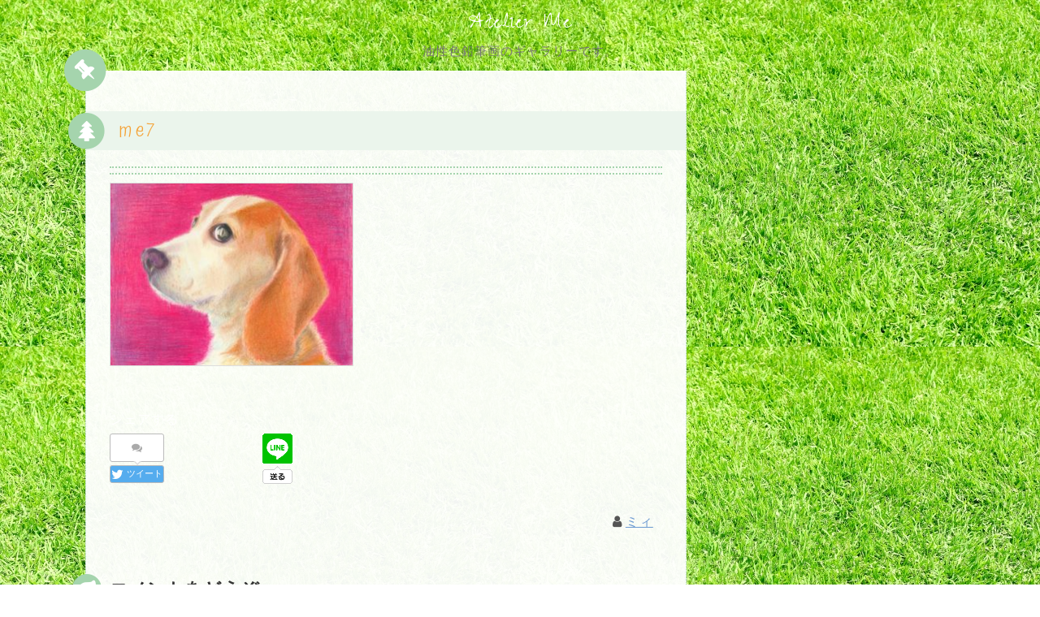

--- FILE ---
content_type: text/html; charset=UTF-8
request_url: https://atelier-me.art/me7/
body_size: 8812
content:
<!DOCTYPE html>
<html dir="ltr" lang="ja" prefix="og: https://ogp.me/ns#">
<head>
<meta charset="UTF-8">
  <meta name="viewport" content="width=device-width,initial-scale=1.0">
<link rel="alternate" type="application/rss+xml" title="Atelier Me RSS Feed" href="https://atelier-me.art/feed/" />
<link rel="pingback" href="https://atelier-me.art/xmlrpc.php" />
<meta name="robots" content="noindex,follow">
<meta name="description" content="" />
<!-- OGP -->
<meta property="og:type" content="article">
<meta property="og:description" content="">
<meta property="og:title" content="me7">
<meta property="og:url" content="https://atelier-me.art/me7/">
<meta property="og:image" content="http://atelier-me.art/wp-content/uploads/2018/06/me3.jpg">
<meta property="og:site_name" content="Atelier Me">
<meta property="og:locale" content="ja_JP">
<!-- /OGP -->
<!-- Twitter Card -->
<meta name="twitter:card" content="summary">
<meta name="twitter:description" content="">
<meta name="twitter:title" content="me7">
<meta name="twitter:url" content="https://atelier-me.art/me7/">
<meta name="twitter:image" content="http://atelier-me.art/wp-content/uploads/2018/06/me3.jpg">
<meta name="twitter:domain" content="atelier-me.art">
<!-- /Twitter Card -->

<title>me7 | Atelier Me</title>

		<!-- All in One SEO 4.8.1.1 - aioseo.com -->
	<meta name="robots" content="max-image-preview:large" />
	<meta name="author" content="ミィ"/>
	<link rel="canonical" href="https://atelier-me.art/me7/" />
	<meta name="generator" content="All in One SEO (AIOSEO) 4.8.1.1" />
		<meta property="og:locale" content="ja_JP" />
		<meta property="og:site_name" content="Atelier Me | 油性色鉛筆画のギャラリーです。" />
		<meta property="og:type" content="article" />
		<meta property="og:title" content="me7 | Atelier Me" />
		<meta property="og:url" content="https://atelier-me.art/me7/" />
		<meta property="og:image" content="https://atelier-me.art/wp-content/uploads/2018/06/me1.jpg" />
		<meta property="og:image:secure_url" content="https://atelier-me.art/wp-content/uploads/2018/06/me1.jpg" />
		<meta property="og:image:width" content="1024" />
		<meta property="og:image:height" content="1309" />
		<meta property="article:published_time" content="2018-06-16T13:26:43+00:00" />
		<meta property="article:modified_time" content="2018-06-16T13:27:02+00:00" />
		<meta name="twitter:card" content="summary" />
		<meta name="twitter:site" content="@membosite" />
		<meta name="twitter:title" content="me7 | Atelier Me" />
		<meta name="twitter:creator" content="@membosite" />
		<meta name="twitter:image" content="https://atelier-me.art/wp-content/uploads/2018/06/me1.jpg" />
		<script type="application/ld+json" class="aioseo-schema">
			{"@context":"https:\/\/schema.org","@graph":[{"@type":"BreadcrumbList","@id":"https:\/\/atelier-me.art\/me7\/#breadcrumblist","itemListElement":[{"@type":"ListItem","@id":"https:\/\/atelier-me.art\/#listItem","position":1,"name":"\u5bb6","item":"https:\/\/atelier-me.art\/","nextItem":{"@type":"ListItem","@id":"https:\/\/atelier-me.art\/me7\/#listItem","name":"me7"}},{"@type":"ListItem","@id":"https:\/\/atelier-me.art\/me7\/#listItem","position":2,"name":"me7","previousItem":{"@type":"ListItem","@id":"https:\/\/atelier-me.art\/#listItem","name":"\u5bb6"}}]},{"@type":"ItemPage","@id":"https:\/\/atelier-me.art\/me7\/#itempage","url":"https:\/\/atelier-me.art\/me7\/","name":"me7 | Atelier Me","inLanguage":"ja","isPartOf":{"@id":"https:\/\/atelier-me.art\/#website"},"breadcrumb":{"@id":"https:\/\/atelier-me.art\/me7\/#breadcrumblist"},"author":{"@id":"https:\/\/atelier-me.art\/author\/me\/#author"},"creator":{"@id":"https:\/\/atelier-me.art\/author\/me\/#author"},"datePublished":"2018-06-16T22:26:43+09:00","dateModified":"2018-06-16T22:27:02+09:00"},{"@type":"Person","@id":"https:\/\/atelier-me.art\/#person","name":"\u30df\u30a3"},{"@type":"Person","@id":"https:\/\/atelier-me.art\/author\/me\/#author","url":"https:\/\/atelier-me.art\/author\/me\/","name":"\u30df\u30a3"},{"@type":"WebSite","@id":"https:\/\/atelier-me.art\/#website","url":"https:\/\/atelier-me.art\/","name":"Atelier Me","description":"\u6cb9\u6027\u8272\u925b\u7b46\u753b\u306e\u30ae\u30e3\u30e9\u30ea\u30fc\u3067\u3059\u3002","inLanguage":"ja","publisher":{"@id":"https:\/\/atelier-me.art\/#person"}}]}
		</script>
		<!-- All in One SEO -->

<link rel='dns-prefetch' href='//webfonts.xserver.jp' />
<link rel='dns-prefetch' href='//fonts.googleapis.com' />
<link rel='dns-prefetch' href='//s.w.org' />
<link rel="alternate" type="application/rss+xml" title="Atelier Me &raquo; フィード" href="https://atelier-me.art/feed/" />
<link rel="alternate" type="application/rss+xml" title="Atelier Me &raquo; コメントフィード" href="https://atelier-me.art/comments/feed/" />
<link rel="alternate" type="application/rss+xml" title="Atelier Me &raquo; me7 のコメントのフィード" href="https://atelier-me.art/feed/?attachment_id=156" />
		<!-- This site uses the Google Analytics by MonsterInsights plugin v9.5.2 - Using Analytics tracking - https://www.monsterinsights.com/ -->
		<!-- Note: MonsterInsights is not currently configured on this site. The site owner needs to authenticate with Google Analytics in the MonsterInsights settings panel. -->
					<!-- No tracking code set -->
				<!-- / Google Analytics by MonsterInsights -->
				<script type="text/javascript">
			window._wpemojiSettings = {"baseUrl":"https:\/\/s.w.org\/images\/core\/emoji\/13.0.1\/72x72\/","ext":".png","svgUrl":"https:\/\/s.w.org\/images\/core\/emoji\/13.0.1\/svg\/","svgExt":".svg","source":{"concatemoji":"https:\/\/atelier-me.art\/wp-includes\/js\/wp-emoji-release.min.js"}};
			!function(e,a,t){var n,r,o,i=a.createElement("canvas"),p=i.getContext&&i.getContext("2d");function s(e,t){var a=String.fromCharCode;p.clearRect(0,0,i.width,i.height),p.fillText(a.apply(this,e),0,0);e=i.toDataURL();return p.clearRect(0,0,i.width,i.height),p.fillText(a.apply(this,t),0,0),e===i.toDataURL()}function c(e){var t=a.createElement("script");t.src=e,t.defer=t.type="text/javascript",a.getElementsByTagName("head")[0].appendChild(t)}for(o=Array("flag","emoji"),t.supports={everything:!0,everythingExceptFlag:!0},r=0;r<o.length;r++)t.supports[o[r]]=function(e){if(!p||!p.fillText)return!1;switch(p.textBaseline="top",p.font="600 32px Arial",e){case"flag":return s([127987,65039,8205,9895,65039],[127987,65039,8203,9895,65039])?!1:!s([55356,56826,55356,56819],[55356,56826,8203,55356,56819])&&!s([55356,57332,56128,56423,56128,56418,56128,56421,56128,56430,56128,56423,56128,56447],[55356,57332,8203,56128,56423,8203,56128,56418,8203,56128,56421,8203,56128,56430,8203,56128,56423,8203,56128,56447]);case"emoji":return!s([55357,56424,8205,55356,57212],[55357,56424,8203,55356,57212])}return!1}(o[r]),t.supports.everything=t.supports.everything&&t.supports[o[r]],"flag"!==o[r]&&(t.supports.everythingExceptFlag=t.supports.everythingExceptFlag&&t.supports[o[r]]);t.supports.everythingExceptFlag=t.supports.everythingExceptFlag&&!t.supports.flag,t.DOMReady=!1,t.readyCallback=function(){t.DOMReady=!0},t.supports.everything||(n=function(){t.readyCallback()},a.addEventListener?(a.addEventListener("DOMContentLoaded",n,!1),e.addEventListener("load",n,!1)):(e.attachEvent("onload",n),a.attachEvent("onreadystatechange",function(){"complete"===a.readyState&&t.readyCallback()})),(n=t.source||{}).concatemoji?c(n.concatemoji):n.wpemoji&&n.twemoji&&(c(n.twemoji),c(n.wpemoji)))}(window,document,window._wpemojiSettings);
		</script>
		<style type="text/css">
img.wp-smiley,
img.emoji {
	display: inline !important;
	border: none !important;
	box-shadow: none !important;
	height: 1em !important;
	width: 1em !important;
	margin: 0 .07em !important;
	vertical-align: -0.1em !important;
	background: none !important;
	padding: 0 !important;
}
</style>
	<link rel='stylesheet' id='simplicity-style-css'  href='https://atelier-me.art/wp-content/themes/simplicity2/style.css' type='text/css' media='all' />
<link rel='stylesheet' id='responsive-style-css'  href='https://atelier-me.art/wp-content/themes/simplicity2/css/responsive-pc.css' type='text/css' media='all' />
<link rel='stylesheet' id='skin-style-css'  href='https://atelier-me.art/wp-content/themes/simplicity2/skins/green-pop/style.css' type='text/css' media='all' />
<link rel='stylesheet' id='font-awesome-style-css'  href='https://atelier-me.art/wp-content/themes/simplicity2/webfonts/css/font-awesome.min.css' type='text/css' media='all' />
<link rel='stylesheet' id='icomoon-style-css'  href='https://atelier-me.art/wp-content/themes/simplicity2/webfonts/icomoon/style.css' type='text/css' media='all' />
<link rel='stylesheet' id='responsive-mode-style-css'  href='https://atelier-me.art/wp-content/themes/simplicity2/responsive.css' type='text/css' media='all' />
<link rel='stylesheet' id='narrow-style-css'  href='https://atelier-me.art/wp-content/themes/simplicity2/css/narrow.css' type='text/css' media='all' />
<link rel='stylesheet' id='responsive-skin-style-css'  href='https://atelier-me.art/wp-content/themes/simplicity2/skins/green-pop/responsive.css' type='text/css' media='all' />
<link rel='stylesheet' id='media-style-css'  href='https://atelier-me.art/wp-content/themes/simplicity2/css/media.css' type='text/css' media='all' />
<link rel='stylesheet' id='extension-style-css'  href='https://atelier-me.art/wp-content/themes/simplicity2/css/extension.css' type='text/css' media='all' />
<style id='extension-style-inline-css' type='text/css'>
#site-title a{color:#fff}#navi ul{border-width:0}#navi{background-color:;border:1px solid #ddd;border-width:1px 0}@media screen and (max-width:1110px){#navi{background-color:transparent}}#h-top{min-height:10px}#footer{background-color:transparent;color:#000}#footer-widget{color:#000}#footer a{color:}#footer h3{color:#333}#copyright a{color:#111}#s{border-radius:25px;background-color:#f3f3f3}#s:focus{outline:0} figure.entry-thumb,.new-entry-thumb,.popular-entry-thumb,.related-entry-thumb{display:none}.widget_new_popular .wpp-thumbnail,.widget_popular_ranking .wpp-thumbnail{display:none}.related-entry-thumbnail .related-entry-thumb{display:block}.entry-card-content,.related-entry-content{margin-left:0}.widget_new_popular ul li::before{display:none}.new-entry,#sidebar ul.wpp-list{padding-left:1em}.new-entry a,#sidebar ul.wpp-list a{color:;text-decoration:underline} .entry-thumb img,.related-entry-thumb img,.widget_new_entries ul li img,.widget_new_popular ul li img,.widget_popular_ranking ul li img,#prev-next img,.widget_new_entries .new-entrys-large .new-entry img{border-radius:10px} .entry-content>p>img,.entry-content>p>a>img,.entry-content>.hover-image img{border:1px solid #ddd} #header .alignleft{text-align:center;max-width:none}#h-top #site-title a{margin-right:0}#site-description{margin-right:0}#header .alignright{display:none}@media screen and (max-width:639px){.article br{display:block}}#h-top{background-image:url(https://atelier-me.art/wp-content/uploads/2018/06/芝生.jpg)}
</style>
<link rel='stylesheet' id='child-style-css'  href='https://atelier-me.art/wp-content/themes/simplicity2-child/style.css' type='text/css' media='all' />
<link rel='stylesheet' id='child-responsive-mode-style-css'  href='https://atelier-me.art/wp-content/themes/simplicity2-child/responsive.css' type='text/css' media='all' />
<link rel='stylesheet' id='print-style-css'  href='https://atelier-me.art/wp-content/themes/simplicity2/css/print.css' type='text/css' media='print' />
<link rel='stylesheet' id='sns-twitter-type-style-css'  href='https://atelier-me.art/wp-content/themes/simplicity2/css/sns-twitter-type.css' type='text/css' media='all' />
<link rel='stylesheet' id='lightbox-style-css'  href='https://atelier-me.art/wp-content/themes/simplicity2/lightbox/css/lightbox.css' type='text/css' media='all' />
<link rel='stylesheet' id='wp-block-library-css'  href='https://atelier-me.art/wp-includes/css/dist/block-library/style.min.css' type='text/css' media='all' />
<link rel='stylesheet' id='wp-components-css'  href='https://atelier-me.art/wp-includes/css/dist/components/style.min.css' type='text/css' media='all' />
<link rel='stylesheet' id='wp-editor-font-css'  href='https://fonts.googleapis.com/css?family=Noto+Serif+JP%3A400%2C700' type='text/css' media='all' />
<link rel='stylesheet' id='wp-block-editor-css'  href='https://atelier-me.art/wp-includes/css/dist/block-editor/style.min.css' type='text/css' media='all' />
<link rel='stylesheet' id='wp-nux-css'  href='https://atelier-me.art/wp-includes/css/dist/nux/style.min.css' type='text/css' media='all' />
<link rel='stylesheet' id='wp-editor-css'  href='https://atelier-me.art/wp-includes/css/dist/editor/style.min.css' type='text/css' media='all' />
<link rel='stylesheet' id='block-robo-gallery-style-css-css'  href='https://atelier-me.art/wp-content/plugins/robo-gallery/includes/extensions/block/dist/blocks.style.build.css' type='text/css' media='all' />
<link rel='stylesheet' id='foobox-free-min-css'  href='https://atelier-me.art/wp-content/plugins/foobox-image-lightbox/free/css/foobox.free.min.css' type='text/css' media='all' />
<link rel='stylesheet' id='responsive-lightbox-prettyphoto-css'  href='https://atelier-me.art/wp-content/plugins/responsive-lightbox/assets/prettyphoto/prettyPhoto.min.css' type='text/css' media='all' />
<link rel='stylesheet' id='tt-easy-google-fonts-css'  href='https://fonts.googleapis.com/css?family=Zeyada%3Aregular%7CAtma%3A300&#038;subset=latin%2Call%2Call' type='text/css' media='all' />
<script type='text/javascript' src='https://atelier-me.art/wp-includes/js/jquery/jquery.min.js' id='jquery-core-js'></script>
<script type='text/javascript' src='https://atelier-me.art/wp-includes/js/jquery/jquery-migrate.min.js' id='jquery-migrate-js'></script>
<script type='text/javascript' src='//webfonts.xserver.jp/js/xserverv3.js?fadein=0' id='typesquare_std-js'></script>
<script type='text/javascript' src='https://atelier-me.art/wp-content/plugins/responsive-lightbox/assets/prettyphoto/jquery.prettyPhoto.min.js' id='responsive-lightbox-prettyphoto-js'></script>
<script type='text/javascript' src='https://atelier-me.art/wp-includes/js/underscore.min.js' id='underscore-js'></script>
<script type='text/javascript' src='https://atelier-me.art/wp-content/plugins/responsive-lightbox/assets/infinitescroll/infinite-scroll.pkgd.min.js' id='responsive-lightbox-infinite-scroll-js'></script>
<script type='text/javascript' id='responsive-lightbox-js-before'>
var rlArgs = {"script":"prettyphoto","selector":"lightbox","customEvents":"","activeGalleries":true,"animationSpeed":"fast","slideshow":false,"slideshowDelay":5000,"slideshowAutoplay":false,"opacity":"0.75","showTitle":false,"allowResize":true,"allowExpand":true,"width":1080,"height":720,"separator":"\/","theme":"pp_default","horizontalPadding":20,"hideFlash":false,"wmode":"transparent","videoAutoplay":false,"modal":false,"deeplinking":false,"overlayGallery":true,"keyboardShortcuts":true,"social":false,"woocommerce_gallery":false,"ajaxurl":"https:\/\/atelier-me.art\/wp-admin\/admin-ajax.php","nonce":"39b47bbc89","preview":false,"postId":156,"scriptExtension":false};
</script>
<script type='text/javascript' src='https://atelier-me.art/wp-content/plugins/responsive-lightbox/js/front.js' id='responsive-lightbox-js'></script>
<script type='text/javascript' id='foobox-free-min-js-before'>
/* Run FooBox FREE (v2.7.41) */
var FOOBOX = window.FOOBOX = {
	ready: true,
	disableOthers: false,
	o: {wordpress: { enabled: true }, fitToScreen:true, captions: { dataTitle: ["captionTitle","title"], dataDesc: ["captionDesc","description"] }, rel: '', excludes:'.fbx-link,.nofoobox,.nolightbox,a[href*="pinterest.com/pin/create/button/"]', affiliate : { enabled: false }, error: "Could not load the item"},
	selectors: [
		".foogallery-container.foogallery-lightbox-foobox", ".foogallery-container.foogallery-lightbox-foobox-free", ".gallery", ".wp-block-gallery", ".wp-caption", ".wp-block-image", "a:has(img[class*=wp-image-])", ".foobox"
	],
	pre: function( $ ){
		// Custom JavaScript (Pre)
		
	},
	post: function( $ ){
		// Custom JavaScript (Post)
		
		// Custom Captions Code
		
	},
	custom: function( $ ){
		// Custom Extra JS
		
	}
};
</script>
<script type='text/javascript' src='https://atelier-me.art/wp-content/plugins/foobox-image-lightbox/free/js/foobox.free.min.js' id='foobox-free-min-js'></script>
<link rel='shortlink' href='https://atelier-me.art/?p=156' />
<link rel="alternate" type="application/json+oembed" href="https://atelier-me.art/wp-json/oembed/1.0/embed?url=https%3A%2F%2Fatelier-me.art%2Fme7%2F" />
<link rel="alternate" type="text/xml+oembed" href="https://atelier-me.art/wp-json/oembed/1.0/embed?url=https%3A%2F%2Fatelier-me.art%2Fme7%2F&#038;format=xml" />
<style type="text/css" id="custom-background-css">
body.custom-background { background-image: url("https://atelier-me.art/wp-content/uploads/2018/06/芝生.jpg"); background-position: left top; background-size: auto; background-repeat: repeat; background-attachment: scroll; }
</style>
	<link rel="icon" href="https://atelier-me.art/wp-content/uploads/2018/05/cropped-0505原本-32x32.jpg" sizes="32x32" />
<link rel="icon" href="https://atelier-me.art/wp-content/uploads/2018/05/cropped-0505原本-192x192.jpg" sizes="192x192" />
<link rel="apple-touch-icon" href="https://atelier-me.art/wp-content/uploads/2018/05/cropped-0505原本-180x180.jpg" />
<meta name="msapplication-TileImage" content="https://atelier-me.art/wp-content/uploads/2018/05/cropped-0505原本-270x270.jpg" />
<style id="tt-easy-google-font-styles" type="text/css">p { color: #ffffff; font-family: 'Zeyada'; font-size: 10px; font-style: normal; font-weight: 400; letter-spacing: 1px; line-height: 0.8; margin-bottom: 6px; text-transform: capitalize; }
h1 { color: #f4a338; font-family: 'Atma'; font-size: 10px; font-style: normal; font-weight: 300; letter-spacing: 4px; line-height: 0.8; }
h2 { }
h3 { }
h4 { }
h5 { }
h6 { }
</style></head>
  <body class="attachment attachment-template-default single single-attachment postid-156 attachmentid-156 attachment-jpeg custom-background" itemscope itemtype="http://schema.org/WebPage">
    <div id="container">

      <!-- header -->
      <header itemscope itemtype="http://schema.org/WPHeader">
        <div id="header" class="clearfix">
          <div id="header-in">

                        <div id="h-top">
              
              <div class="alignleft top-title-catchphrase">
                <!-- サイトのタイトル -->
<p id="site-title" itemscope itemtype="http://schema.org/Organization">
  <a href="https://atelier-me.art/">Atelier Me</a></p>
<!-- サイトの概要 -->
<p id="site-description">
  油性色鉛筆画のギャラリーです。</p>
              </div>

              <div class="alignright top-sns-follows">
                                <!-- SNSページ -->
<div class="sns-pages">
<p class="sns-follow-msg">フォローする</p>
<ul class="snsp">
<li class="feedly-page"><a href="//feedly.com/i/subscription/feed/https://atelier-me.art/feed/" target="blank" title="feedlyで更新情報を購読" rel="nofollow"><span class="icon-feedly-logo"></span></a></li><li class="rss-page"><a href="https://atelier-me.art/feed/" target="_blank" title="RSSで更新情報をフォロー" rel="nofollow"><span class="icon-rss-logo"></span></a></li>  </ul>
</div>
                              </div>

            </div><!-- /#h-top -->
          </div><!-- /#header-in -->
        </div><!-- /#header -->
      </header>

      
      <!-- 本体部分 -->
      <div id="body">
        <div id="body-in" class="cf">

          
          <!-- main -->
          <main itemscope itemprop="mainContentOfPage">
            <div id="main" itemscope itemtype="http://schema.org/Blog">
  
    <div id="post-156" class="post-156 attachment type-attachment status-inherit hentry">
  <article class="article">
  
  
  <header>
    <h1 class="entry-title">
            me7          </h1>
    <p class="post-meta">
          
      
      
      
      
      
      
    </p>

    
    
    
      </header>

  
  <div id="the-content" class="entry-content">
  <p class="attachment"><a href='https://atelier-me.art/wp-content/uploads/2018/06/me7.jpg' title="" data-rl_title="" class="rl-gallery-link" data-rl_caption="" data-rel="lightbox-gallery-0"><img width="300" height="225" src="https://atelier-me.art/wp-content/uploads/2018/06/me7-300x225.jpg" class="attachment-medium size-medium" alt="Meの作品" loading="lazy" srcset="https://atelier-me.art/wp-content/uploads/2018/06/me7-300x225.jpg 300w, https://atelier-me.art/wp-content/uploads/2018/06/me7-768x576.jpg 768w, https://atelier-me.art/wp-content/uploads/2018/06/me7.jpg 1024w, https://atelier-me.art/wp-content/uploads/2018/06/me7-320x240.jpg 320w" sizes="(max-width: 300px) 100vw, 300px" /></a></p>
  </div>

  <footer>
    <!-- ページリンク -->
    
    

    
    <div id="sns-group" class="sns-group sns-group-bottom">
    <div class="sns-buttons sns-buttons-pc">
    <p class="sns-share-msg">シェアする</p>
    <ul class="snsb clearfix">
    <li class="balloon-btn twitter-balloon-btn twitter-balloon-btn-defalt">
  <div class="balloon-btn-set">
    <div class="arrow-box">
      <a href="//twitter.com/search?q=https%3A%2F%2Fatelier-me.art%2Fme7%2F" target="blank" class="arrow-box-link twitter-arrow-box-link" rel="nofollow">
        <span class="social-count twitter-count"><span class="fa fa-comments"></span></span>
      </a>
    </div>
    <a href="https://twitter.com/intent/tweet?text=me7&amp;url=https%3A%2F%2Fatelier-me.art%2Fme7%2F" target="blank" class="balloon-btn-link twitter-balloon-btn-link twitter-balloon-btn-link-default" rel="nofollow">
      <span class="fa fa-twitter"></span>
              <span class="tweet-label">ツイート</span>
          </a>
  </div>
</li>
        <li class="facebook-btn"><div class="fb-like" data-href="https://atelier-me.art/me7/" data-layout="box_count" data-action="like" data-show-faces="false" data-share="true"></div></li>
            <li class="google-plus-btn"><script type="text/javascript" src="//apis.google.com/js/plusone.js"></script>
      <div class="g-plusone" data-size="tall" data-href="https://atelier-me.art/me7/"></div>
    </li>
            <li class="hatena-btn"> <a href="//b.hatena.ne.jp/entry/https://atelier-me.art/me7/" class="hatena-bookmark-button" data-hatena-bookmark-title="me7｜Atelier Me" data-hatena-bookmark-layout="vertical-large"><img src="//b.st-hatena.com/images/entry-button/button-only.gif" alt="このエントリーをはてなブックマークに追加" style="border: none;" /></a><script type="text/javascript" src="//b.st-hatena.com/js/bookmark_button.js" async="async"></script>
    </li>
            <li class="pocket-btn"><a data-pocket-label="pocket" data-pocket-count="vertical" class="pocket-btn" data-lang="en"></a>
<script type="text/javascript">!function(d,i){if(!d.getElementById(i)){var j=d.createElement("script");j.id=i;j.src="//widgets.getpocket.com/v1/j/btn.js?v=1";var w=d.getElementById(i);d.body.appendChild(j);}}(document,"pocket-btn-js");</script>
    </li>
            <li class="line-btn">
      <a href="//timeline.line.me/social-plugin/share?url=https%3A%2F%2Fatelier-me.art%2Fme7%2F" target="blank" class="line-btn-link" rel="nofollow">
          <img src="https://atelier-me.art/wp-content/themes/simplicity2/images/line-btn.png" alt="" class="line-btn-img"><img src="https://atelier-me.art/wp-content/themes/simplicity2/images/line-btn-mini.png" alt="" class="line-btn-img-mini">
        </a>
    </li>
                      </ul>
</div>

        </div>

    
    <p class="footer-post-meta">

      
      <span class="post-author vcard author"><span class="fa fa-user fa-fw"></span><span class="fn"><a href="https://atelier-me.art/author/me/">ミィ</a>
</span></span>

      
          </p>
  </footer>
  </article><!-- .article -->
  </div><!-- .post -->

      <div id="under-entry-body">

      


      
      
      <!-- post navigation -->
<div class="navigation">
  </div>
<!-- /post navigation -->
      <!-- comment area -->
<div id="comment-area">
	<aside>	<div id="respond" class="comment-respond">
		<h2 id="reply-title" class="comment-reply-title">コメントをどうぞ <small><a rel="nofollow" id="cancel-comment-reply-link" href="/me7/#respond" style="display:none;">コメントをキャンセル</a></small></h2><form action="https://atelier-me.art/wp-comments-post.php" method="post" id="commentform" class="comment-form"><p class="comment-notes"><span id="email-notes">メールアドレスが公開されることはありません。</span> <span class="required">*</span> が付いている欄は必須項目です</p><p class="comment-form-comment"><textarea id="comment" class="expanding" name="comment" cols="45" rows="8" aria-required="true" placeholder=""></textarea></p><p class="comment-form-author"><label for="author">名前 <span class="required">*</span></label> <input id="author" name="author" type="text" value="" size="30" maxlength="245" required='required' /></p>
<p class="comment-form-email"><label for="email">メール <span class="required">*</span></label> <input id="email" name="email" type="text" value="" size="30" maxlength="100" aria-describedby="email-notes" required='required' /></p>
<p class="comment-form-url"><label for="url">サイト</label> <input id="url" name="url" type="text" value="" size="30" maxlength="200" /></p>
<p class="comment-form-cookies-consent"><input id="wp-comment-cookies-consent" name="wp-comment-cookies-consent" type="checkbox" value="yes" /> <label for="wp-comment-cookies-consent">次回のコメントで使用するためブラウザーに自分の名前、メールアドレス、サイトを保存する。</label></p>
<p class="form-submit"><input name="submit" type="submit" id="submit" class="submit" value="コメントを送信" /> <input type='hidden' name='comment_post_ID' value='156' id='comment_post_ID' />
<input type='hidden' name='comment_parent' id='comment_parent' value='0' />
</p><p style="display: none !important;"><label>&#916;<textarea name="ak_hp_textarea" cols="45" rows="8" maxlength="100"></textarea></label><input type="hidden" id="ak_js_1" name="ak_js" value="207"/><script>document.getElementById( "ak_js_1" ).setAttribute( "value", ( new Date() ).getTime() );</script></p></form>	</div><!-- #respond -->
	</aside></div>
<!-- /comment area -->      </div>
    
            </div><!-- /#main -->
          </main>
        <!-- sidebar -->
<div id="sidebar" role="complementary">
    
  <div id="sidebar-widget">
  <!-- ウイジェット -->
    </div>

  
</div><!-- /#sidebar -->
        </div><!-- /#body-in -->
      </div><!-- /#body -->

      <!-- footer -->
      <footer itemscope itemtype="http://schema.org/WPFooter">
        <div id="footer" class="main-footer">
          <div id="footer-in">

            
          <div class="clear"></div>
            <div id="copyright" class="wrapper">
                            <div class="credit">
                &copy;   <a href="https://atelier-me.art">Atelier Me</a>. Skin <a href="https://0edition.net/" rel="nofollow" target="_blank">第0版</a>.              </div>

                          </div>
        </div><!-- /#footer-in -->
        </div><!-- /#footer -->
      </footer>
      <div id="page-top">
      <a id="move-page-top"><span class="fa fa-angle-double-up fa-2x"></span></a>
  
</div>
          </div><!-- /#container -->
    <script src="https://atelier-me.art/wp-includes/js/comment-reply.min.js" async></script>
<script src="https://atelier-me.art/wp-content/themes/simplicity2/javascript.js" defer></script>
<script src="https://atelier-me.art/wp-content/themes/simplicity2-child/javascript.js" defer></script>
<script src="https://atelier-me.art/wp-content/themes/simplicity2/lightbox/js/lightbox.js" async></script>
<script type='text/javascript' src='https://atelier-me.art/wp-includes/js/wp-embed.min.js' id='wp-embed-js'></script>
            <!-- はてブシェアボタン用スクリプト -->
<script type="text/javascript" src="//b.st-hatena.com/js/bookmark_button.js" charset="utf-8" async="async"></script>
<div id="fb-root"></div>
<script>(function(d, s, id) {
  var js, fjs = d.getElementsByTagName(s)[0];
  if (d.getElementById(id)) return;
  js = d.createElement(s); js.id = id; js.async = true;
  js.src = "//connect.facebook.net/ja_JP/sdk.js#xfbml=1&version=v2.6";
  fjs.parentNode.insertBefore(js, fjs);
}(document, 'script', 'facebook-jssdk'));</script>
    
<!-- Google Analytics -->
<script type="text/javascript">
var gaJsHost = (("https:" == document.location.protocol) ? "https://ssl." : "http://www.");
document.write(unescape("%3Cscript src='" + gaJsHost + "google-analytics.com/ga.js' type='text/javascript'%3E%3C/script%3E"));
</script>
<script type="text/javascript">
var pageTracker = _gat._getTracker("UA-125085783-1");
pageTracker._initData();
pageTracker._trackPageview();
</script>
<!-- /Google Analytics -->

    
  </body>
</html>


--- FILE ---
content_type: text/html; charset=utf-8
request_url: https://accounts.google.com/o/oauth2/postmessageRelay?parent=https%3A%2F%2Fatelier-me.art&jsh=m%3B%2F_%2Fscs%2Fabc-static%2F_%2Fjs%2Fk%3Dgapi.lb.en.2kN9-TZiXrM.O%2Fd%3D1%2Frs%3DAHpOoo_B4hu0FeWRuWHfxnZ3V0WubwN7Qw%2Fm%3D__features__
body_size: 156
content:
<!DOCTYPE html><html><head><title></title><meta http-equiv="content-type" content="text/html; charset=utf-8"><meta http-equiv="X-UA-Compatible" content="IE=edge"><meta name="viewport" content="width=device-width, initial-scale=1, minimum-scale=1, maximum-scale=1, user-scalable=0"><script src='https://ssl.gstatic.com/accounts/o/2580342461-postmessagerelay.js' nonce="GdCs5dlpQm3sqjDje6sclw"></script></head><body><script type="text/javascript" src="https://apis.google.com/js/rpc:shindig_random.js?onload=init" nonce="GdCs5dlpQm3sqjDje6sclw"></script></body></html>